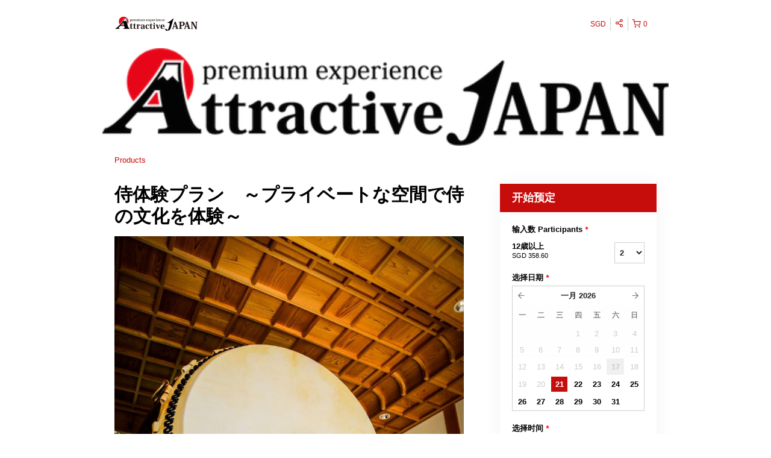

--- FILE ---
content_type: text/html; charset=UTF-8
request_url: https://attractive-j.rezdy.com/availabilityAjax
body_size: 1126
content:
{"availability":{"2026-01-21":{"09:30":{"400827":{"id":"426730442","allDay":false,"seatsAvailable":6,"price":[{"id":"53461443","price":"44000.0","priceOptionType":"CUSTOM","priceLabel":"12\u6b73\u4ee5\u4e0a (SGD44,000.00)","priceAndCurrency":"SGD44,000.00","seatsUsed":1,"minQuantity":0,"maxQuantity":0}],"availability":"6 available","waitingList":false,"onHold":0,"hasConfirmedOrders":false,"hasResources":false,"confirmModeOverride":null}},"14:00":{"400827":{"id":"426730943","allDay":false,"seatsAvailable":6,"price":[{"id":"53461443","price":"44000.0","priceOptionType":"CUSTOM","priceLabel":"12\u6b73\u4ee5\u4e0a (SGD44,000.00)","priceAndCurrency":"SGD44,000.00","seatsUsed":1,"minQuantity":0,"maxQuantity":0}],"availability":"6 available","waitingList":false,"onHold":0,"hasConfirmedOrders":false,"hasResources":false,"confirmModeOverride":null}}},"2026-01-22":{"09:30":{"400827":{"id":"426730424","allDay":false,"seatsAvailable":6,"price":[{"id":"53461443","price":"44000.0","priceOptionType":"CUSTOM","priceLabel":"12\u6b73\u4ee5\u4e0a (SGD44,000.00)","priceAndCurrency":"SGD44,000.00","seatsUsed":1,"minQuantity":0,"maxQuantity":0}],"availability":"6 available","waitingList":false,"onHold":0,"hasConfirmedOrders":false,"hasResources":false,"confirmModeOverride":null}},"14:00":{"400827":{"id":"426730923","allDay":false,"seatsAvailable":6,"price":[{"id":"53461443","price":"44000.0","priceOptionType":"CUSTOM","priceLabel":"12\u6b73\u4ee5\u4e0a (SGD44,000.00)","priceAndCurrency":"SGD44,000.00","seatsUsed":1,"minQuantity":0,"maxQuantity":0}],"availability":"6 available","waitingList":false,"onHold":0,"hasConfirmedOrders":false,"hasResources":false,"confirmModeOverride":null}}},"2026-01-23":{"09:30":{"400827":{"id":"426730433","allDay":false,"seatsAvailable":6,"price":[{"id":"53461443","price":"44000.0","priceOptionType":"CUSTOM","priceLabel":"12\u6b73\u4ee5\u4e0a (SGD44,000.00)","priceAndCurrency":"SGD44,000.00","seatsUsed":1,"minQuantity":0,"maxQuantity":0}],"availability":"6 available","waitingList":false,"onHold":0,"hasConfirmedOrders":false,"hasResources":false,"confirmModeOverride":null}},"14:00":{"400827":{"id":"426730946","allDay":false,"seatsAvailable":6,"price":[{"id":"53461443","price":"44000.0","priceOptionType":"CUSTOM","priceLabel":"12\u6b73\u4ee5\u4e0a (SGD44,000.00)","priceAndCurrency":"SGD44,000.00","seatsUsed":1,"minQuantity":0,"maxQuantity":0}],"availability":"6 available","waitingList":false,"onHold":0,"hasConfirmedOrders":false,"hasResources":false,"confirmModeOverride":null}}},"2026-01-24":{"09:30":{"400827":{"id":"426730422","allDay":false,"seatsAvailable":6,"price":[{"id":"53461443","price":"44000.0","priceOptionType":"CUSTOM","priceLabel":"12\u6b73\u4ee5\u4e0a (SGD44,000.00)","priceAndCurrency":"SGD44,000.00","seatsUsed":1,"minQuantity":0,"maxQuantity":0}],"availability":"6 available","waitingList":false,"onHold":0,"hasConfirmedOrders":false,"hasResources":false,"confirmModeOverride":null}},"14:00":{"400827":{"id":"426730936","allDay":false,"seatsAvailable":6,"price":[{"id":"53461443","price":"44000.0","priceOptionType":"CUSTOM","priceLabel":"12\u6b73\u4ee5\u4e0a (SGD44,000.00)","priceAndCurrency":"SGD44,000.00","seatsUsed":1,"minQuantity":0,"maxQuantity":0}],"availability":"6 available","waitingList":false,"onHold":0,"hasConfirmedOrders":false,"hasResources":false,"confirmModeOverride":null}}},"2026-01-25":{"09:30":{"400827":{"id":"426730432","allDay":false,"seatsAvailable":6,"price":[{"id":"53461443","price":"44000.0","priceOptionType":"CUSTOM","priceLabel":"12\u6b73\u4ee5\u4e0a (SGD44,000.00)","priceAndCurrency":"SGD44,000.00","seatsUsed":1,"minQuantity":0,"maxQuantity":0}],"availability":"6 available","waitingList":false,"onHold":0,"hasConfirmedOrders":false,"hasResources":false,"confirmModeOverride":null}},"14:00":{"400827":{"id":"426730941","allDay":false,"seatsAvailable":6,"price":[{"id":"53461443","price":"44000.0","priceOptionType":"CUSTOM","priceLabel":"12\u6b73\u4ee5\u4e0a (SGD44,000.00)","priceAndCurrency":"SGD44,000.00","seatsUsed":1,"minQuantity":0,"maxQuantity":0}],"availability":"6 available","waitingList":false,"onHold":0,"hasConfirmedOrders":false,"hasResources":false,"confirmModeOverride":null}}},"2026-01-26":{"09:30":{"400827":{"id":"426730429","allDay":false,"seatsAvailable":6,"price":[{"id":"53461443","price":"44000.0","priceOptionType":"CUSTOM","priceLabel":"12\u6b73\u4ee5\u4e0a (SGD44,000.00)","priceAndCurrency":"SGD44,000.00","seatsUsed":1,"minQuantity":0,"maxQuantity":0}],"availability":"6 available","waitingList":false,"onHold":0,"hasConfirmedOrders":false,"hasResources":false,"confirmModeOverride":null}},"14:00":{"400827":{"id":"426730942","allDay":false,"seatsAvailable":6,"price":[{"id":"53461443","price":"44000.0","priceOptionType":"CUSTOM","priceLabel":"12\u6b73\u4ee5\u4e0a (SGD44,000.00)","priceAndCurrency":"SGD44,000.00","seatsUsed":1,"minQuantity":0,"maxQuantity":0}],"availability":"6 available","waitingList":false,"onHold":0,"hasConfirmedOrders":false,"hasResources":false,"confirmModeOverride":null}}},"2026-01-27":{"09:30":{"400827":{"id":"426730431","allDay":false,"seatsAvailable":6,"price":[{"id":"53461443","price":"44000.0","priceOptionType":"CUSTOM","priceLabel":"12\u6b73\u4ee5\u4e0a (SGD44,000.00)","priceAndCurrency":"SGD44,000.00","seatsUsed":1,"minQuantity":0,"maxQuantity":0}],"availability":"6 available","waitingList":false,"onHold":0,"hasConfirmedOrders":false,"hasResources":false,"confirmModeOverride":null}},"14:00":{"400827":{"id":"426730935","allDay":false,"seatsAvailable":6,"price":[{"id":"53461443","price":"44000.0","priceOptionType":"CUSTOM","priceLabel":"12\u6b73\u4ee5\u4e0a (SGD44,000.00)","priceAndCurrency":"SGD44,000.00","seatsUsed":1,"minQuantity":0,"maxQuantity":0}],"availability":"6 available","waitingList":false,"onHold":0,"hasConfirmedOrders":false,"hasResources":false,"confirmModeOverride":null}}},"2026-01-28":{"09:30":{"400827":{"id":"426730419","allDay":false,"seatsAvailable":6,"price":[{"id":"53461443","price":"44000.0","priceOptionType":"CUSTOM","priceLabel":"12\u6b73\u4ee5\u4e0a (SGD44,000.00)","priceAndCurrency":"SGD44,000.00","seatsUsed":1,"minQuantity":0,"maxQuantity":0}],"availability":"6 available","waitingList":false,"onHold":0,"hasConfirmedOrders":false,"hasResources":false,"confirmModeOverride":null}},"14:00":{"400827":{"id":"426730938","allDay":false,"seatsAvailable":6,"price":[{"id":"53461443","price":"44000.0","priceOptionType":"CUSTOM","priceLabel":"12\u6b73\u4ee5\u4e0a (SGD44,000.00)","priceAndCurrency":"SGD44,000.00","seatsUsed":1,"minQuantity":0,"maxQuantity":0}],"availability":"6 available","waitingList":false,"onHold":0,"hasConfirmedOrders":false,"hasResources":false,"confirmModeOverride":null}}},"2026-01-29":{"09:30":{"400827":{"id":"426730425","allDay":false,"seatsAvailable":6,"price":[{"id":"53461443","price":"44000.0","priceOptionType":"CUSTOM","priceLabel":"12\u6b73\u4ee5\u4e0a (SGD44,000.00)","priceAndCurrency":"SGD44,000.00","seatsUsed":1,"minQuantity":0,"maxQuantity":0}],"availability":"6 available","waitingList":false,"onHold":0,"hasConfirmedOrders":false,"hasResources":false,"confirmModeOverride":null}},"14:00":{"400827":{"id":"426730922","allDay":false,"seatsAvailable":6,"price":[{"id":"53461443","price":"44000.0","priceOptionType":"CUSTOM","priceLabel":"12\u6b73\u4ee5\u4e0a (SGD44,000.00)","priceAndCurrency":"SGD44,000.00","seatsUsed":1,"minQuantity":0,"maxQuantity":0}],"availability":"6 available","waitingList":false,"onHold":0,"hasConfirmedOrders":false,"hasResources":false,"confirmModeOverride":null}}},"2026-01-30":{"09:30":{"400827":{"id":"426730427","allDay":false,"seatsAvailable":6,"price":[{"id":"53461443","price":"44000.0","priceOptionType":"CUSTOM","priceLabel":"12\u6b73\u4ee5\u4e0a (SGD44,000.00)","priceAndCurrency":"SGD44,000.00","seatsUsed":1,"minQuantity":0,"maxQuantity":0}],"availability":"6 available","waitingList":false,"onHold":0,"hasConfirmedOrders":false,"hasResources":false,"confirmModeOverride":null}},"14:00":{"400827":{"id":"426730937","allDay":false,"seatsAvailable":6,"price":[{"id":"53461443","price":"44000.0","priceOptionType":"CUSTOM","priceLabel":"12\u6b73\u4ee5\u4e0a (SGD44,000.00)","priceAndCurrency":"SGD44,000.00","seatsUsed":1,"minQuantity":0,"maxQuantity":0}],"availability":"6 available","waitingList":false,"onHold":0,"hasConfirmedOrders":false,"hasResources":false,"confirmModeOverride":null}}},"2026-01-31":{"09:30":{"400827":{"id":"426730421","allDay":false,"seatsAvailable":6,"price":[{"id":"53461443","price":"44000.0","priceOptionType":"CUSTOM","priceLabel":"12\u6b73\u4ee5\u4e0a (SGD44,000.00)","priceAndCurrency":"SGD44,000.00","seatsUsed":1,"minQuantity":0,"maxQuantity":0}],"availability":"6 available","waitingList":false,"onHold":0,"hasConfirmedOrders":false,"hasResources":false,"confirmModeOverride":null}},"14:00":{"400827":{"id":"426730921","allDay":false,"seatsAvailable":6,"price":[{"id":"53461443","price":"44000.0","priceOptionType":"CUSTOM","priceLabel":"12\u6b73\u4ee5\u4e0a (SGD44,000.00)","priceAndCurrency":"SGD44,000.00","seatsUsed":1,"minQuantity":0,"maxQuantity":0}],"availability":"6 available","waitingList":false,"onHold":0,"hasConfirmedOrders":false,"hasResources":false,"confirmModeOverride":null}}},"timeFormats":{"09:30":"\u4e0a\u53489:30","14:00":"\u4e0b\u53482:00"}},"firstDate":"2026-01-21"}

--- FILE ---
content_type: text/html; charset=UTF-8
request_url: https://attractive-j.rezdy.com/updateTotalprice
body_size: 899
content:
{"sessions":["426730442","426730943"],"sessionTimeLabel":{"426730442":"\u4e0a\u53489:30 - \u53ef\u4f9b\u9078\u64c7","426730943":"\u4e0b\u53482:00 - \u53ef\u4f9b\u9078\u64c7"},"totalPrice":{"426730442":"JP\u00a588,000","426730943":"JP\u00a588,000"},"pricePerOption":{"426730442":{"53461443":"JP\u00a544,000"},"426730943":{"53461443":"JP\u00a544,000"}},"activeSession":{"426730442":true,"426730943":true},"waitlist":{"426730442":false,"426730943":false},"sessionTimeFormat":[],"quantitiesPerOption":{"426730442":{"53461443":{"0":0,"2":2,"3":3,"4":4,"5":5,"6":6}},"426730943":{"53461443":{"0":0,"2":2,"3":3,"4":4,"5":5,"6":6}}},"minQuantityOverride":[],"maxQuantityOverride":[]}